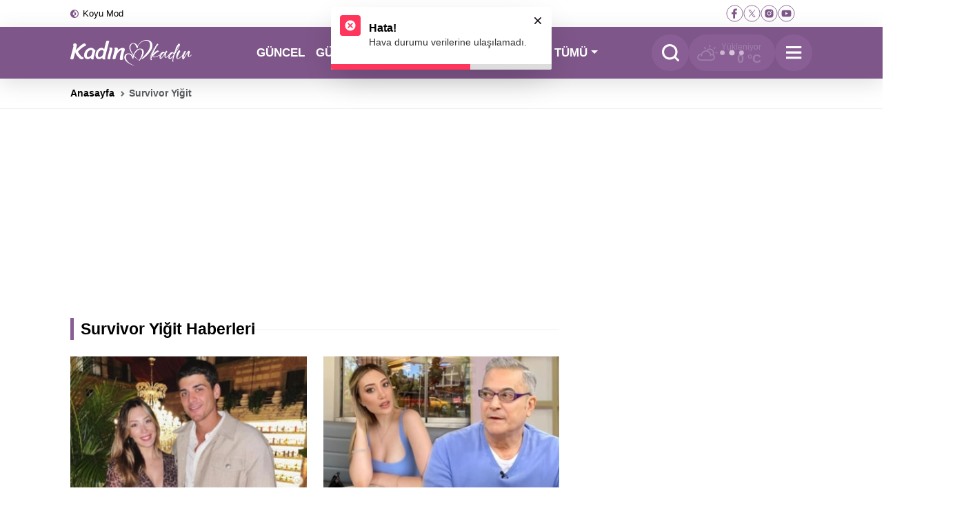

--- FILE ---
content_type: text/html; charset=UTF-8
request_url: https://www.kadinvekadin.com/etiket/survivor-yigit
body_size: 6783
content:
<!DOCTYPE html><html lang="tr" data-bs-theme="light"><head>    <meta charset="utf-8">    <title>Survivor Yiğit Haberleri | Kadın ve Kadın</title>    <meta name="viewport" content="width=device-width, initial-scale=1">    <link rel="canonical" href="https://www.kadinvekadin.com/etiket/survivor-yigit" />    <meta http-equiv="last-modified" content="2024-06-19T11:36:28+00:00" />        <meta http-equiv="x-dns-prefetch-control" content="on" />
<link rel="preconnect" href="https://cdn.kadinvekadin.com" />
<link rel="preconnect" href="https://s.kadinvekadin.com" />
<link rel="dns-prefetch" href="https://cdn.kadinvekadin.com" />
<link rel="dns-prefetch" href="https://s.kadinvekadin.com" />
<script>
    window.theme = localStorage.getItem("sitetheme");
    if(theme !== null) {
        document.documentElement.dataset.bsTheme = theme;
    }
</script>
    <!-- styles -->    <link href="https://www.kadinvekadin.com/assets/css/category.min.css?6_39d3fc9" rel="stylesheet" crossorigin="anonymous" />    <!-- //styles -->    <!-- icons -->    <link rel="icon" href="https://www.kadinvekadin.com/assets/img/icons/favicon.ico">
<link rel="apple-touch-icon" sizes="57x57" href="https://www.kadinvekadin.com/assets/img/icons/apple-icon-57x57.png">
<link rel="apple-touch-icon" sizes="60x60" href="https://www.kadinvekadin.com/assets/img/icons/apple-icon-60x60.png">
<link rel="apple-touch-icon" sizes="72x72" href="https://www.kadinvekadin.com/assets/img/icons/apple-icon-72x72.png">
<link rel="apple-touch-icon" sizes="76x76" href="https://www.kadinvekadin.com/assets/img/icons/apple-icon-76x76.png">
<link rel="apple-touch-icon" sizes="114x114" href="https://www.kadinvekadin.com/assets/img/icons/apple-icon-114x114.png">
<link rel="apple-touch-icon" sizes="120x120" href="https://www.kadinvekadin.com/assets/img/icons/apple-icon-120x120.png">
<link rel="apple-touch-icon" sizes="144x144" href="https://www.kadinvekadin.com/assets/img/icons/apple-icon-144x144.png">
<link rel="apple-touch-icon" sizes="152x152" href="https://www.kadinvekadin.com/assets/img/icons/apple-icon-152x152.png">
<link rel="apple-touch-icon" sizes="180x180" href="https://www.kadinvekadin.com/assets/img/icons/apple-icon-180x180.png">
<link rel="icon" type="image/png" sizes="192x192"  href="https://www.kadinvekadin.com/assets/img/icons/android-icon-192x192.png">
<link rel="icon" type="image/png" sizes="32x32" href="https://www.kadinvekadin.com/assets/img/icons/favicon-32x32.png">
<link rel="icon" type="image/png" sizes="96x96" href="https://www.kadinvekadin.com/assets/img/icons/favicon-96x96.png">
<link rel="icon" type="image/png" sizes="16x16" href="https://www.kadinvekadin.com/assets/img/icons/favicon-16x16.png">
<link rel="manifest" href="/manifest.json">
<meta name="msapplication-TileColor" content="#0277bd">
<meta name="msapplication-TileImage" content="https://www.kadinvekadin.com/assets/img/icons/ms-icon-144x144.png">
<meta name="theme-color" content="#0277bd">
<script async src="https://securepubads.g.doubleclick.net/tag/js/gpt.js"></script>

<script>var uygulamaid="9432-5594-7790-8884-4813-6";</script>
<script src="https://cdn2.bildirt.com/BildirtSDKfiles.js"></script>

<script async src="https://www.googletagmanager.com/gtag/js?id=G-ENYCXLJ023"></script>
<script>
    window.dataLayer = window.dataLayer || [];
    function gtag(){dataLayer.push(arguments);}
    gtag('js', new Date());

    gtag('config', 'G-ENYCXLJ023');
</script>
    <!-- //icons --></head><body><!-- header --><div class="second-nav shadow-sm">
    <div class="container">
        <div class="nav-scroller">

            <nav class="nav" aria-label="Navigasyon">

                <a class="nav-link" href="javascript:;" data-bs-toggle="tooltip" data-bs-placement="bottom" data-bs-title="Koyu Modu Aç / Kapat" id="themetoggler">Koyu Mod</a>
                            </nav>

                            <!-- social links -->
                <div class="social">
                                                <a href="https://www.facebook.com/kadinvekadin" class="facebook" title="facebook" data-bs-toggle="tooltip" data-bs-placement="bottom" data-bs-title="facebook" aria-label="facebook"><span>facebook</span></a>
                                                        <a href="https://www.twitter.com/kadinvekadin" class="twitter-x" title="twitter-x" data-bs-toggle="tooltip" data-bs-placement="bottom" data-bs-title="twitter-x" aria-label="twitter-x"><span>twitter-x</span></a>
                                                        <a href="https://www.instagram.com/kadinvekadin/" class="instagram" title="instagram" data-bs-toggle="tooltip" data-bs-placement="bottom" data-bs-title="instagram" aria-label="instagram"><span>instagram</span></a>
                                                        <a href="https://www.youtube.com/channel/UCmRmNiYLvZdFVMtO4kMdMaw" class="youtube" title="youtube" data-bs-toggle="tooltip" data-bs-placement="bottom" data-bs-title="youtube" aria-label="youtube"><span>youtube</span></a>
                                                        <a href="https://www.tiktok.com/@kadinvekadin" class="tiktok" title="tiktok" data-bs-toggle="tooltip" data-bs-placement="bottom" data-bs-title="tiktok" aria-label="tiktok"><span>tiktok</span></a>
                                            </div>
                <!-- //social links -->
            

        </div>
    </div>
</div>


<header id="header">
    <nav class="navbar navbar-expand-lg" aria-label="Navbar">
        <div class="container">

            <!-- logo -->
            <a class="navbar-brand" href="/" title="Kadın ve Kadın - Moda, Güzellik, Sağlık ve Yaşam Rehberi" aria-label="Kadın ve Kadın - Moda, Güzellik, Sağlık ve Yaşam Rehberi">
                <span>Kadın ve Kadın - Moda, Güzellik, Sağlık ve Yaşam Rehberi</span>
            </a>
            <!-- //logo -->

            <div class="navbar-collapse offcanvas-collapse" id="topnav">

                <!-- cat menu -->
                <ul class="navbar-nav me-auto ms-auto">

                    <li class="nav-item"><a class="nav-link active" href="/guncel">GÜNCEL</a></li>
                    <li class="nav-item"><a class="nav-link" href="/guzellik">GÜZELLİK</a></li>
                    <li class="nav-item"><a class="nav-link" href="/saglik">SAĞLIK</a></li>
                    <li class="nav-item"><a class="nav-link" href="/yasam">YAŞAM</a></li>
                    <li class="nav-item"><a class="nav-link" href="/magazin">MAGAZİN</a></li>

                    <li class="nav-item dropdown">
                        <a class="nav-link dropdown-toggle" href="#" data-bs-toggle="dropdown" aria-expanded="false">TÜMÜ</a>
                        <ul class="dropdown-menu scroll" style="max-height: 260px;">
                            <li><a class="dropdown-item" href="/moda">Moda</a></li><li><a class="dropdown-item" href="/anne-cocuk">Anne - Çocuk</a></li><li><a class="dropdown-item" href="/yemek">Yemek</a></li><li><a class="dropdown-item" href="/astroloji">Astroloji</a></li>                        </ul>
                    </li>

                </ul>
                <!-- //cat menu -->

            </div>

            <!-- right nav -->
            <div class="right-nav">
                <ul>
                    <li><a href="javascript:;" class="search" title="Arama" aria-label="Arama" onclick="searchModal();"><span class="text">Arama</span></a></li>
                    <li class="dropdown">

                        <a href="javascript:;" class="weather loading" id="weather-link" title="Hava Durumu" aria-label="Hava Durumu">
                            <span class="city" id="weather-city">Yükleniyor</span>
                            <span class="temperature" id="weather-temperature">0 °C</span>
                        </a>

                        <ul class="dropdown-menu scroll" id="weather-cities">
                                                            <li><a class="dropdown-item" href="javascript:;" data-name="Adana" data-target="adana">Adana</a></li>
                                                            <li><a class="dropdown-item" href="javascript:;" data-name="Adıyaman" data-target="adiyaman">Adıyaman</a></li>
                                                            <li><a class="dropdown-item" href="javascript:;" data-name="Afyon" data-target="afyon">Afyon</a></li>
                                                            <li><a class="dropdown-item" href="javascript:;" data-name="Ağrı" data-target="agri">Ağrı</a></li>
                                                            <li><a class="dropdown-item" href="javascript:;" data-name="Aksaray" data-target="aksaray">Aksaray</a></li>
                                                            <li><a class="dropdown-item" href="javascript:;" data-name="Amasya" data-target="amasya">Amasya</a></li>
                                                            <li><a class="dropdown-item" href="javascript:;" data-name="Ankara" data-target="ankara">Ankara</a></li>
                                                            <li><a class="dropdown-item" href="javascript:;" data-name="Antalya" data-target="antalya">Antalya</a></li>
                                                            <li><a class="dropdown-item" href="javascript:;" data-name="Ardahan" data-target="ardahan">Ardahan</a></li>
                                                            <li><a class="dropdown-item" href="javascript:;" data-name="Artvin" data-target="artvin">Artvin</a></li>
                                                            <li><a class="dropdown-item" href="javascript:;" data-name="Aydın" data-target="aydin">Aydın</a></li>
                                                            <li><a class="dropdown-item" href="javascript:;" data-name="Balıkesir" data-target="balikesir">Balıkesir</a></li>
                                                            <li><a class="dropdown-item" href="javascript:;" data-name="Bartın" data-target="bartin">Bartın</a></li>
                                                            <li><a class="dropdown-item" href="javascript:;" data-name="Batman" data-target="batman">Batman</a></li>
                                                            <li><a class="dropdown-item" href="javascript:;" data-name="Bayburt" data-target="bayburt">Bayburt</a></li>
                                                            <li><a class="dropdown-item" href="javascript:;" data-name="Bilecik" data-target="bilecik">Bilecik</a></li>
                                                            <li><a class="dropdown-item" href="javascript:;" data-name="Bingöl" data-target="bingol">Bingöl</a></li>
                                                            <li><a class="dropdown-item" href="javascript:;" data-name="Bitlis" data-target="bitlis">Bitlis</a></li>
                                                            <li><a class="dropdown-item" href="javascript:;" data-name="Bolu" data-target="bolu">Bolu</a></li>
                                                            <li><a class="dropdown-item" href="javascript:;" data-name="Burdur" data-target="burdur">Burdur</a></li>
                                                            <li><a class="dropdown-item" href="javascript:;" data-name="Bursa" data-target="bursa">Bursa</a></li>
                                                            <li><a class="dropdown-item" href="javascript:;" data-name="Çanakkale" data-target="canakkale">Çanakkale</a></li>
                                                            <li><a class="dropdown-item" href="javascript:;" data-name="Çankırı" data-target="cankiri">Çankırı</a></li>
                                                            <li><a class="dropdown-item" href="javascript:;" data-name="Çorum" data-target="corum">Çorum</a></li>
                                                            <li><a class="dropdown-item" href="javascript:;" data-name="Denizli" data-target="denizli">Denizli</a></li>
                                                            <li><a class="dropdown-item" href="javascript:;" data-name="Diyarbakır" data-target="diyarbakir">Diyarbakır</a></li>
                                                            <li><a class="dropdown-item" href="javascript:;" data-name="Düzce" data-target="duzce">Düzce</a></li>
                                                            <li><a class="dropdown-item" href="javascript:;" data-name="Edirne" data-target="edirne">Edirne</a></li>
                                                            <li><a class="dropdown-item" href="javascript:;" data-name="Elazığ" data-target="elazig">Elazığ</a></li>
                                                            <li><a class="dropdown-item" href="javascript:;" data-name="Erzincan" data-target="erzincan">Erzincan</a></li>
                                                            <li><a class="dropdown-item" href="javascript:;" data-name="Erzurum" data-target="erzurum">Erzurum</a></li>
                                                            <li><a class="dropdown-item" href="javascript:;" data-name="Eskişehir" data-target="eskisehir">Eskişehir</a></li>
                                                            <li><a class="dropdown-item" href="javascript:;" data-name="Gaziantep" data-target="gaziantep">Gaziantep</a></li>
                                                            <li><a class="dropdown-item" href="javascript:;" data-name="Giresun" data-target="giresun">Giresun</a></li>
                                                            <li><a class="dropdown-item" href="javascript:;" data-name="Gümüşhane" data-target="gumushane">Gümüşhane</a></li>
                                                            <li><a class="dropdown-item" href="javascript:;" data-name="Hakkari" data-target="hakkari">Hakkari</a></li>
                                                            <li><a class="dropdown-item" href="javascript:;" data-name="Hatay" data-target="hatay">Hatay</a></li>
                                                            <li><a class="dropdown-item" href="javascript:;" data-name="Iğdır" data-target="igdir">Iğdır</a></li>
                                                            <li><a class="dropdown-item" href="javascript:;" data-name="Isparta" data-target="isparta">Isparta</a></li>
                                                            <li><a class="dropdown-item" href="javascript:;" data-name="İstanbul" data-target="istanbul">İstanbul</a></li>
                                                            <li><a class="dropdown-item" href="javascript:;" data-name="İzmir" data-target="izmir">İzmir</a></li>
                                                            <li><a class="dropdown-item" href="javascript:;" data-name="Kahramanmaraş" data-target="kahramanmaras">Kahramanmaraş</a></li>
                                                            <li><a class="dropdown-item" href="javascript:;" data-name="Karabük" data-target="karabuk">Karabük</a></li>
                                                            <li><a class="dropdown-item" href="javascript:;" data-name="Karaman" data-target="karaman">Karaman</a></li>
                                                            <li><a class="dropdown-item" href="javascript:;" data-name="Kars" data-target="kars">Kars</a></li>
                                                            <li><a class="dropdown-item" href="javascript:;" data-name="Kastamonu" data-target="kastamonu">Kastamonu</a></li>
                                                            <li><a class="dropdown-item" href="javascript:;" data-name="Kayseri" data-target="kayseri">Kayseri</a></li>
                                                            <li><a class="dropdown-item" href="javascript:;" data-name="Kırıkkale" data-target="kirikkale">Kırıkkale</a></li>
                                                            <li><a class="dropdown-item" href="javascript:;" data-name="Kırklareli" data-target="kirklareli">Kırklareli</a></li>
                                                            <li><a class="dropdown-item" href="javascript:;" data-name="Kırşehir" data-target="kirsehir">Kırşehir</a></li>
                                                            <li><a class="dropdown-item" href="javascript:;" data-name="Kilis" data-target="kilis">Kilis</a></li>
                                                            <li><a class="dropdown-item" href="javascript:;" data-name="Kocaeli" data-target="kocaeli">Kocaeli</a></li>
                                                            <li><a class="dropdown-item" href="javascript:;" data-name="Konya" data-target="konya">Konya</a></li>
                                                            <li><a class="dropdown-item" href="javascript:;" data-name="Kütahya" data-target="kutahya">Kütahya</a></li>
                                                            <li><a class="dropdown-item" href="javascript:;" data-name="Malatya" data-target="malatya">Malatya</a></li>
                                                            <li><a class="dropdown-item" href="javascript:;" data-name="Manisa" data-target="manisa">Manisa</a></li>
                                                            <li><a class="dropdown-item" href="javascript:;" data-name="Mardin" data-target="mardin">Mardin</a></li>
                                                            <li><a class="dropdown-item" href="javascript:;" data-name="Mersin" data-target="mersin">Mersin</a></li>
                                                            <li><a class="dropdown-item" href="javascript:;" data-name="Muğla" data-target="mugla">Muğla</a></li>
                                                            <li><a class="dropdown-item" href="javascript:;" data-name="Muş" data-target="mus">Muş</a></li>
                                                            <li><a class="dropdown-item" href="javascript:;" data-name="Nevşehir" data-target="nevsehir">Nevşehir</a></li>
                                                            <li><a class="dropdown-item" href="javascript:;" data-name="Niğde" data-target="nigde">Niğde</a></li>
                                                            <li><a class="dropdown-item" href="javascript:;" data-name="Ordu" data-target="ordu">Ordu</a></li>
                                                            <li><a class="dropdown-item" href="javascript:;" data-name="Osmaniye" data-target="osmaniye">Osmaniye</a></li>
                                                            <li><a class="dropdown-item" href="javascript:;" data-name="Rize" data-target="rize">Rize</a></li>
                                                            <li><a class="dropdown-item" href="javascript:;" data-name="Sakarya" data-target="sakarya">Sakarya</a></li>
                                                            <li><a class="dropdown-item" href="javascript:;" data-name="Samsun" data-target="samsun">Samsun</a></li>
                                                            <li><a class="dropdown-item" href="javascript:;" data-name="Siirt" data-target="siirt">Siirt</a></li>
                                                            <li><a class="dropdown-item" href="javascript:;" data-name="Sinop" data-target="sinop">Sinop</a></li>
                                                            <li><a class="dropdown-item" href="javascript:;" data-name="Sivas" data-target="sivas">Sivas</a></li>
                                                            <li><a class="dropdown-item" href="javascript:;" data-name="Şanlıurfa" data-target="sanliurfa">Şanlıurfa</a></li>
                                                            <li><a class="dropdown-item" href="javascript:;" data-name="Şırnak" data-target="sirnak">Şırnak</a></li>
                                                            <li><a class="dropdown-item" href="javascript:;" data-name="Tekirdağ" data-target="tekirdag">Tekirdağ</a></li>
                                                            <li><a class="dropdown-item" href="javascript:;" data-name="Tokat" data-target="tokat">Tokat</a></li>
                                                            <li><a class="dropdown-item" href="javascript:;" data-name="Trabzon" data-target="trabzon">Trabzon</a></li>
                                                            <li><a class="dropdown-item" href="javascript:;" data-name="Tunceli" data-target="tunceli">Tunceli</a></li>
                                                            <li><a class="dropdown-item" href="javascript:;" data-name="Uşak" data-target="usak">Uşak</a></li>
                                                            <li><a class="dropdown-item" href="javascript:;" data-name="Van" data-target="van">Van</a></li>
                                                            <li><a class="dropdown-item" href="javascript:;" data-name="Yalova" data-target="yalova">Yalova</a></li>
                                                            <li><a class="dropdown-item" href="javascript:;" data-name="Yozgat" data-target="yozgat">Yozgat</a></li>
                                                            <li><a class="dropdown-item" href="javascript:;" data-name="Zonguldak" data-target="zonguldak">Zonguldak</a></li>
                                                    </ul>

                    </li>
                    <li><button class="hamburger" aria-label="Menu" onclick="mainMenu();"></button></li>
                 </ul>
             </div>
             <!-- //right nav -->

        </div>
    </nav>

</header>
<!-- //header --><!-- son dakika --><!-- //son dakika --><!-- breadcrumb --><nav class="nav-breadcrumb" aria-label="breadcrumb">    <div class="container">        <ol class="breadcrumb">            <li class="breadcrumb-item"><a href="/">Anasayfa</a></li>            <li class="breadcrumb-item active" aria-current="page">Survivor Yiğit</li>        </ol>    </div></nav><!-- //breadcrumb --><!-- main --><main>    <div class="container">        <div class="yatay-banner middleAds" style="height: 255px;"></div>        <!-- row -->        <div class="row row-cols-1 row-cols-lg-3 mb-two">            <div class="col col-lg-8">                <!-- news list -->                <div class="section-title">                    <span>Survivor Yiğit Haberleri</span>                </div>                <div class="row row-cols-1 row-cols-sm-2 row-cols-lg-2 row-cols-xl-2 row-news-grid row-news-grid-2 mb-one-half">


    <div class="col">
        <a href="/yasmin-erbil-survivor-yigit-poyraz-hakkinda-sasirtan-aciklamalar-yapti-cok-kiskanc-5684"  title="Yasmin Erbil, Survivor Yiğit Poyraz hakkında şaşırtan açıklamalar yaptı “Çok kıskanç”">

            <span class="thumb">
                <img loading="lazy" src="https://cdn.kadinvekadin.com/c/w320h180q90/2024/06/03/795/a48c3c4ddc268360311ed9d77a565bce.jpg" alt="Yasmin Erbil, Survivor Yiğit Poyraz hakkında şaşırtan açıklamalar yaptı “Çok kıskanç”" decoding="auto" width="320" height="180">
            </span>

            <span class="title">
                <span>Yasmin Erbil, Survivor Yiğit Poyraz hakkında şaşırtan açıklamalar yaptı “Çok kıskanç”</span>
            </span>

        </a>
    </div>


    <div class="col">
        <a href="/survivor-poyraz-ile-ask-yasayan-yasmin-erbilden-ayna-karsisinda-olay-goruntuler-baban-gormesin-4339"  title="Survivor Poyraz ile aşk yaşayan Yasmin Erbil’den, ayna karşısında olay görüntüler! “Baban görmesin”">

            <span class="thumb">
                <img loading="lazy" src="https://cdn.kadinvekadin.com/c/w320h180q90/2024/06/03/314/f77e9c2d64064cb8ad9d58659b046a7c.jpg" alt="Survivor Poyraz ile aşk yaşayan Yasmin Erbil’den, ayna karşısında olay görüntüler! “Baban görmesin”" decoding="auto" width="320" height="180">
            </span>

            <span class="title">
                <span>Survivor Poyraz ile aşk yaşayan Yasmin Erbil’den, ayna karşısında olay görüntüler! “Baban görmesin”</span>
            </span>

        </a>
    </div>

</div>
                <div class="news-list mb-two">                    <ul>                                            </ul>                </div>                <!-- //news grid #3 -->                <!-- //search -->                <div class="news-list mb-two">                    <ul id="searchResults">                        Arama sırasında bir hata oluştu: Failed connect to 172.16.48.155:8108; Connection refused for "http://172.16.48.155:8108/collections/news/documents/search?q=Survivor+Yi%C4%9Fit&query_by=news_title&sort_by=news_date%3Adesc&page=1&per_page=10".                    </ul>                </div>                <!-- //search -->                            </div>            <div class="col hide-on-small">                <div class="sidebar-banner kareAds" style="height: 300px;"></div>                <!-- sticky -->                <div class="side-sticky sticky-lg-top">                    <!-- sidebar news -->                    <br />
<b>Warning</b>:  file_put_contents(sqlcache/mongo/3efa393362bb2c39e8829ea60fc5ee44.cache): Failed to open stream: No such file or directory in <b>/home/kadinvekadin/kadinvekadin/public/core/functions.php</b> on line <b>198</b><br />
<div class="sidebar-news">
    <div class="section-title">
        <span>Popüler İçerikler</span>
    </div>

    
    <ul>

                <li>
            <a href="/dondurmayi-unutun-bu-tarifle-yaz-aksamlariniz-cennete-donusecek-10170"  title="Dondurmayı unutun! Bu tarifle yaz akşamlarınız cennete dönüşecek!">
                <span class="thumb">
                <img loading="lazy" src="https://cdn.kadinvekadin.com/c/w220h135q90/news/2025/07/03/38979886a5b504fed4aa4ff1f41f6af0.jpg" alt="Dondurmayı unutun! Bu tarifle yaz akşamlarınız cennete dönüşecek!" decoding="async" width="220" height="135">
            </span>
                <span class="title">Dondurmayı unutun! Bu tarifle yaz akşamlarınız cennete dönüşecek!</span>
            </a>
        </li>
                <li>
            <a href="/dogum-lekeleri-neden-olusur-10169"  title="Doğum lekeleri neden oluşur?">
                <span class="thumb">
                <img loading="lazy" src="https://cdn.kadinvekadin.com/c/w220h135q90/news/2025/07/03/a7f2b9cdb252d9fdc7e13ec7f7aa9bb6.jpg" alt="Doğum lekeleri neden oluşur?" decoding="async" width="220" height="135">
            </span>
                <span class="title">Doğum lekeleri neden oluşur?</span>
            </a>
        </li>
                <li>
            <a href="/topukluyla-yurumek-kabus-olmasin-iste-o-pratik-yontemler-10168"  title="Topukluyla yürümek kabus olmasın! İşte o pratik yöntemler!">
                <span class="thumb">
                <img loading="lazy" src="https://cdn.kadinvekadin.com/c/w220h135q90/news/2025/07/03/6fb076ce0341f0cb76e6b3e85f09bb7d.jpg" alt="Topukluyla yürümek kabus olmasın! İşte o pratik yöntemler!" decoding="async" width="220" height="135">
            </span>
                <span class="title">Topukluyla yürümek kabus olmasın! İşte o pratik yöntemler!</span>
            </a>
        </li>
                <li>
            <a href="/cuzdaninizin-rengi-servetinizi-belirliyor-3-sihirli-renk-10167"  title="Cüzdanınızın rengi servetinizi belirliyor! 3 sihirli renk...">
                <span class="thumb">
                <img loading="lazy" src="https://cdn.kadinvekadin.com/c/w220h135q90/news/2025/07/03/3c98c3749185e95bbd9f55cc0cea2b9e.jpg" alt="Cüzdanınızın rengi servetinizi belirliyor! 3 sihirli renk..." decoding="async" width="220" height="135">
            </span>
                <span class="title">Cüzdanınızın rengi servetinizi belirliyor! 3 sihirli renk...</span>
            </a>
        </li>
                <li>
            <a href="/karamel-bal-ve-ceviz-aski-marlenka-kalbinizi-fethedecek-10166"  title="Karamel, bal ve ceviz aşkı: Marlenka kalbinizi fethedecek!">
                <span class="thumb">
                <img loading="lazy" src="https://cdn.kadinvekadin.com/c/w220h135q90/news/2025/07/03/a8112f894186b2937752691444de72de.jpg" alt="Karamel, bal ve ceviz aşkı: Marlenka kalbinizi fethedecek!" decoding="async" width="220" height="135">
            </span>
                <span class="title">Karamel, bal ve ceviz aşkı: Marlenka kalbinizi fethedecek!</span>
            </a>
        </li>
        
    </ul>

</div>
                    <!-- //sidebar news -->                    <!-- sidebar banner -->                    <div class="sidebar-banner kareAds" style="height: 300px;"></div>                    <!-- //sidebar banner -->                </div>                <!-- //sticky -->            </div>        </div>        <!-- //row -->        <!-- text news list -->                <!-- //text news list -->        <!-- img news list -->                <!-- //img news list -->    </div></main><!-- //main --><!-- footer --><footer>

    <!-- top -->
    <div class="top">
        <div class="container">

            <div class="row align-items-center">
                <div class="col col-sm-7 col-lg-8">
                    <div class="row align-items-center">
                        <div class="col-12 col-lg-4">
                            <a href="/" title="Kadın ve Kadın - Moda, Güzellik, Sağlık ve Yaşam Rehberi" class="logo" aria-label="Kadın ve Kadın - Moda, Güzellik, Sağlık ve Yaşam Rehberi">
    <span>Kadın ve Kadın - Moda, Güzellik, Sağlık ve Yaşam Rehberi</span>
</a>
                        </div>
                        <div class="col-12 col-lg-8">
                            <div class="copyright">
                                Copyright &copy; kadinvekadin.com 2026                            </div>
                        </div>
                    </div>
                </div>
                <div class="col col-sm-5 col-lg-4">
                    <div class="row">
                        <div class="col">

                                                            <!-- social links -->
                                <div class="social">
                                                                                <a href="https://www.facebook.com/kadinvekadin" class="facebook" title="facebook" data-bs-toggle="tooltip" data-bs-placement="bottom" data-bs-title="facebook" aria-label="facebook"><span>facebook</span></a>
                                                                                        <a href="https://www.twitter.com/kadinvekadin" class="twitter-x" title="twitter-x" data-bs-toggle="tooltip" data-bs-placement="bottom" data-bs-title="twitter-x" aria-label="twitter-x"><span>twitter-x</span></a>
                                                                                        <a href="https://www.instagram.com/kadinvekadin/" class="instagram" title="instagram" data-bs-toggle="tooltip" data-bs-placement="bottom" data-bs-title="instagram" aria-label="instagram"><span>instagram</span></a>
                                                                                        <a href="https://www.youtube.com/channel/UCmRmNiYLvZdFVMtO4kMdMaw" class="youtube" title="youtube" data-bs-toggle="tooltip" data-bs-placement="bottom" data-bs-title="youtube" aria-label="youtube"><span>youtube</span></a>
                                                                                        <a href="https://www.tiktok.com/@kadinvekadin" class="tiktok" title="tiktok" data-bs-toggle="tooltip" data-bs-placement="bottom" data-bs-title="tiktok" aria-label="tiktok"><span>tiktok</span></a>
                                                                            </div>
                                <!-- //social links -->
                            
                        </div>
                    </div>
                </div>
            </div>

        </div>
    </div>
    <!-- //top -->

    <!-- links -->
        <!-- //links -->

    <!-- bottom -->
    <div class="bottom" style="margin-top:0;">
        <div class="container">

            <div class="row">
                <div class=" mb-4">
                    <div class="links">

                        <a href="/gizlilik-ilkeleri-sayfasi" rel="nofollow">Gizlilik İlkeleri</a>
                        <a href="/cerez-politikasi-sayfasi" rel="nofollow">Çerez Politikası</a>
                        <a href="/kunye-sayfasi" rel="nofollow">Künye</a>
                        <a href="/iletisim-sayfasi" rel="nofollow">İletişim</a>
                        <a href="/feed" rel="nofollow">RSS</a>
                    </div>

                    <div class="endtext">
                        Sitemizde yayımlanan haber, köşe yazıları ve fotoğraflar izin alınmaksızın kaynak gösterilse dahi, herhangi bir ortamda kullanılamaz ve yayımlanamaz.
                    </div>
                </div>

           

        </div>
    </div>
    <!-- bottom -->

</footer>
<script type="text/javascript">
    !function(){"use strict";function e(e){var t=!(arguments.length>1&&void 0!==arguments[1])||arguments[1],c=document.createElement("script");c.src=e,t?c.type="module":(c.async=!0,c.type="text/javascript",c.setAttribute("nomodule",""));var n=document.getElementsByTagName("script")[0];n.parentNode.insertBefore(c,n)}!function(t,c){!function(t,c,n){var a,o,r;n.accountId=c,null!==(a=t.marfeel)&&void 0!==a||(t.marfeel={}),null!==(o=(r=t.marfeel).cmd)&&void 0!==o||(r.cmd=[]),t.marfeel.config=n;var i="https://sdk.mrf.io/statics";e("".concat(i,"/marfeel-sdk.js?id=").concat(c),!0),e("".concat(i,"/marfeel-sdk.es5.js?id=").concat(c),!1)}(t,c,arguments.length>2&&void 0!==arguments[2]?arguments[2]:{})}(window,7054,{} /* Config */)}();
</script>
<!-- search -->
<div id="searchform" data-nosnippet>
    <div class="inner">
        <form method="get" action="/ara" class="form">

            <label for="searchdata" class="form-label">
                <span class="logo">
                    <span>Kadın ve Kadın - Moda, Güzellik, Sağlık ve Yaşam Rehberi</span>
                </span>
            </label>

            <input name="q" class="form-control" list="dataoptions" id="searchdata" placeholder="Arama terimi giriniz...">
            <button type="submit"><span>Arama</span></button>

            <datalist id="dataoptions">

            </datalist>

            <span class="close" onclick="searchModal('close');">
                <span>Kapat</span>
            </span>

        </form>

    </div>
</div>
<!-- //search -->

<!-- cookie policy -->
<!-- //cookie policy -->

<!-- login & register -->
<!-- //login & register -->
<ins data-publisher="adm-pub-1898844950" data-ad-network="6824428d8c72009f24e4136b" data-ad-type-id="536142374"  class="adm-ads-area"></ins>
<script type="text/javascript" src="https://static.cdn.admatic.com.tr/showad/showad.min.js"></script>
<ins data-publisher="adm-pub-1898844950" data-ad-network="6824428d8c72009f24e4136b" data-ad-type-id="778130932"  class="adm-ads-area"></ins>
<script type="text/javascript" src="https://static.cdn.admatic.com.tr/showad/showad.min.js"></script>



<!-- //footer --><!-- main menu --><div id="mainmenu" class="scroll">

    <!-- menu title -->
    <div class="menu-title">
        <div class="container text-center">
            <a href="/" title="Kadın ve Kadın - Moda, Güzellik, Sağlık ve Yaşam Rehberi" class="logo" aria-label="Kadın ve Kadın - Moda, Güzellik, Sağlık ve Yaşam Rehberi">
    <span>Kadın ve Kadın - Moda, Güzellik, Sağlık ve Yaşam Rehberi</span>
</a>
        </div>

        <span class="close" onclick="mainMenu('close');">
            <span>Kapat</span>
        </span>

    </div>
    <!-- //menu title -->

    <!-- menu body -->
    <div class="menu-body">
        <div class="container">

            <!-- section -->
            <div class="cat-title mt-4">
                Haber Kategorileri
            </div>


            <div class="row row-cols-1 row-cols-sm-auto row-cols-md-3">
                <div class="col"><ul><li><a href="/guzellik">Güzellik</a></li><li><a href="/yasam">Yaşam</a></li><li><a href="/magazin">Magazin</a></li><li><a href="/guncel">Güncel</a></li><li><a href="/moda">Moda</a></li><li><a href="/saglik">Sağlık</a></li><li><a href="/anne-cocuk">Anne - Çocuk</a></li></ul></div><div class="col"><ul><li><a href="/yemek">Yemek</a></li><li><a href="/astroloji">Astroloji</a></li></ul></div>


            </div>
            <!-- //section -->

     
            <!-- section -->
            <div class="cat-title mt-4">
                Kurumsal Bilgiler
            </div>

            <div class="row row-cols-1 row-cols-sm-auto row-cols-md-3">
                <div class="col">
                    <ul>


                        <li><a href="/kunye-sayfasi" rel="nofollow">Künye</a></li>
                        <li><a href="/iletisim-sayfasi" rel="nofollow">İletişim</a></li>
                    </ul>
                </div>
                <div class="col">
                    <ul>
                        <li> <a href="/gizlilik-ilkeleri-sayfasi" rel="nofollow">Gizlilik İlkeleri</a></li>
                        <li><a href="/cerez-politikasi-sayfasi" rel="nofollow">Çerez Politikası</a></li>
                    </ul>
                </div>

            </div>
            <!-- //section -->

        </div>
    </div>
    <!-- //menu body -->

</div>
<!-- //main menu --><!-- js --><script src="https://www.kadinvekadin.com/assets/vendor/bootstrap/dist/js/bootstrap.bundle.min.js" defer></script><script src="https://www.kadinvekadin.com/assets/vendor/swiper/swiper-bundle.min.js" defer></script><script src="https://www.kadinvekadin.com/assets/js/category.min.js?6_39d3fc9" defer></script><!-- //js --></body></html>

--- FILE ---
content_type: text/html; charset=utf-8
request_url: https://www.google.com/recaptcha/api2/aframe
body_size: 267
content:
<!DOCTYPE HTML><html><head><meta http-equiv="content-type" content="text/html; charset=UTF-8"></head><body><script nonce="-dFuk5aZTmS7nml6zXE9pA">/** Anti-fraud and anti-abuse applications only. See google.com/recaptcha */ try{var clients={'sodar':'https://pagead2.googlesyndication.com/pagead/sodar?'};window.addEventListener("message",function(a){try{if(a.source===window.parent){var b=JSON.parse(a.data);var c=clients[b['id']];if(c){var d=document.createElement('img');d.src=c+b['params']+'&rc='+(localStorage.getItem("rc::a")?sessionStorage.getItem("rc::b"):"");window.document.body.appendChild(d);sessionStorage.setItem("rc::e",parseInt(sessionStorage.getItem("rc::e")||0)+1);localStorage.setItem("rc::h",'1768907697461');}}}catch(b){}});window.parent.postMessage("_grecaptcha_ready", "*");}catch(b){}</script></body></html>

--- FILE ---
content_type: image/svg+xml
request_url: https://www.kadinvekadin.com/assets/img/social/facebook.svg
body_size: 247
content:
<?xml version="1.0" encoding="UTF-8" standalone="no"?><!DOCTYPE svg PUBLIC "-//W3C//DTD SVG 1.1//EN" "http://www.w3.org/Graphics/SVG/1.1/DTD/svg11.dtd"><svg width="100%" height="100%" viewBox="0 0 41563 41563" version="1.1" xmlns="http://www.w3.org/2000/svg" xmlns:xlink="http://www.w3.org/1999/xlink" xml:space="preserve" xmlns:serif="http://www.serif.com/" style="fill-rule:evenodd;clip-rule:evenodd;stroke-miterlimit:2;"><path d="M39934.2,20776.2c0,10580.2 -8577.83,19158 -19158.7,19158c-2644.69,0 -5164.96,-536.025 -7457.33,-1505.35c-6876.46,-2908.72 -11700.7,-9717.17 -11700.7,-17652.6c-0,-2645.33 536.008,-5165.62 1505.35,-7458.04c2908.71,-6875.71 9717.17,-11700.7 17652.6,-11700.7c2645.38,-0 5165.62,536.025 7457.29,1506.08c6876.46,2907.98 11701.4,9716.42 11701.4,17652.6l0.016,-0.016l0.05,-0.009Z" style="fill:none;stroke:#7e5689;stroke-width:1446.71px;"/><path d="M26005.2,9346.12l-3500.67,-4.233c-3394.78,-0 -5587.71,2249.07 -5587.71,5733.83l0,2641.91l-3512.31,-0l-0,4780.83l3512.31,-0l-4.233,10138.8l4914.29,-0l4.233,-10138.8l4030.11,-0l-3.175,-4779.79l-4026.93,0l-0,-2241.65c-0,-1077.95 255.192,-1623.27 1658.21,-1623.27l2505.32,-1.058l10.588,-4506.62l-0.034,0.054Z" style="fill:#7e5689;fill-rule:nonzero;"/></svg>

--- FILE ---
content_type: image/svg+xml
request_url: https://www.kadinvekadin.com/assets/img/search-white.svg
body_size: -41
content:
<?xml version="1.0" encoding="UTF-8" standalone="no"?>
<!DOCTYPE svg PUBLIC "-//W3C//DTD SVG 1.1//EN" "http://www.w3.org/Graphics/SVG/1.1/DTD/svg11.dtd">
<svg width="100%" height="100%" viewBox="0 0 684 684" version="1.1" xmlns="http://www.w3.org/2000/svg" xmlns:xlink="http://www.w3.org/1999/xlink" xml:space="preserve" xmlns:serif="http://www.serif.com/" style="fill-rule:evenodd;clip-rule:evenodd;stroke-linecap:round;stroke-linejoin:round;">
    <g transform="matrix(1,0,0,1,-58.3333,-58.3333)">
        <g>
            <path d="M700,700L555.23,555.23M555.23,555.23C603.487,506.97 633.333,440.303 633.333,366.667C633.333,219.391 513.943,100 366.667,100C219.391,100 100,219.391 100,366.667C100,513.943 219.391,633.333 366.667,633.333C440.303,633.333 506.97,603.487 555.23,555.23Z" style="fill:none;fill-rule:nonzero;stroke:white;stroke-width:83.33px;"/>
        </g>
    </g>
</svg>


--- FILE ---
content_type: image/svg+xml
request_url: https://www.kadinvekadin.com/assets/img/dark-mode.svg
body_size: -2
content:
<?xml version="1.0" encoding="UTF-8" standalone="no"?><!DOCTYPE svg PUBLIC "-//W3C//DTD SVG 1.1//EN" "http://www.w3.org/Graphics/SVG/1.1/DTD/svg11.dtd"><svg width="100%" height="100%" viewBox="0 0 2778 2778" version="1.1" xmlns="http://www.w3.org/2000/svg" xmlns:xlink="http://www.w3.org/1999/xlink" xml:space="preserve" xmlns:serif="http://www.serif.com/" style="fill-rule:evenodd;clip-rule:evenodd;stroke-linejoin:round;stroke-miterlimit:2;"><path d="M1388.89,1944.44c306.819,0 555.555,-248.736 555.555,-555.555c0,-306.825 -248.736,-555.556 -555.555,-555.556l-0,1111.11Z" style="fill:#7e5689;fill-rule:nonzero;"/><path d="M1388.89,0c-767.063,0 -1388.89,621.826 -1388.89,1388.89c0,767.055 621.826,1388.89 1388.89,1388.89c767.055,-0 1388.89,-621.834 1388.89,-1388.89c-0,-767.063 -621.834,-1388.89 -1388.89,-1388.89Zm-0,277.778l-0,555.555c-306.825,0 -555.556,248.731 -555.556,555.556c0,306.819 248.731,555.555 555.556,555.555l-0,555.556c613.653,0 1111.11,-497.458 1111.11,-1111.11c0,-613.65 -497.458,-1111.11 -1111.11,-1111.11Z" style="fill:#7e5689;"/></svg>

--- FILE ---
content_type: image/svg+xml
request_url: https://www.kadinvekadin.com/assets/img/social/instagram.svg
body_size: 778
content:
<?xml version="1.0" encoding="UTF-8" standalone="no"?><!DOCTYPE svg PUBLIC "-//W3C//DTD SVG 1.1//EN" "http://www.w3.org/Graphics/SVG/1.1/DTD/svg11.dtd"><svg width="100%" height="100%" viewBox="0 0 41563 41563" version="1.1" xmlns="http://www.w3.org/2000/svg" xmlns:xlink="http://www.w3.org/1999/xlink" xml:space="preserve" xmlns:serif="http://www.serif.com/" style="fill-rule:evenodd;clip-rule:evenodd;stroke-miterlimit:2;"><path d="M39934.2,20776.2c0,10580.2 -8577.83,19158 -19158.7,19158c-2644.69,0 -5164.96,-536.025 -7457.33,-1505.35c-6876.46,-2908.72 -11700.7,-9717.17 -11700.7,-17652.6c-0,-2645.33 536.008,-5165.62 1505.35,-7458.04c2908.71,-6875.71 9717.17,-11700.7 17652.6,-11700.7c2645.38,-0 5165.62,536.025 7457.29,1506.08c6876.46,2907.98 11701.4,9716.42 11701.4,17652.6l0.016,-0.016l0.05,-0.009Z" style="fill:none;stroke:#7e5689;stroke-width:1446.71px;"/><path d="M20781.2,10771.2c-2718.56,-0 -3059.46,11.521 -4127.14,60.237c-1065.46,48.596 -1793.12,217.829 -2429.84,465.3c-658.254,255.775 -1216.49,598.054 -1773.02,1154.54c-556.496,556.529 -898.771,1114.77 -1154.55,1773.02c-247.471,636.716 -416.7,1364.39 -465.296,2429.84c-48.716,1067.69 -60.237,1408.57 -60.237,4127.21c-0,2718.51 11.521,3059.38 60.237,4127.13c48.596,1065.41 217.825,1793.12 465.296,2429.8c255.775,658.292 598.05,1216.53 1154.55,1773.02c556.529,556.483 1114.77,898.77 1773.02,1154.61c636.721,247.412 1364.38,416.637 2429.84,465.283c1067.68,48.65 1408.57,60.163 4127.14,60.163c2718.6,-0 3059.47,-11.513 4127.13,-60.163c1065.49,-48.646 1793.12,-217.871 2429.88,-465.283c658.204,-255.838 1216.44,-598.125 1773.01,-1154.61c556.488,-556.488 898.771,-1114.73 1154.61,-1773.02c247.408,-636.675 416.633,-1364.39 465.195,-2429.8c48.734,-1067.75 60.246,-1408.62 60.246,-4127.13c0,-2718.64 -11.512,-3059.53 -60.246,-4127.21c-48.562,-1065.45 -217.787,-1793.12 -465.195,-2429.84c-255.842,-658.254 -598.125,-1216.49 -1154.61,-1773.02c-556.571,-556.488 -1114.81,-898.767 -1773.01,-1154.54c-636.763,-247.471 -1364.39,-416.704 -2429.88,-465.3c-1067.66,-48.716 -1408.53,-60.237 -4127.13,-60.237Zm-3336.68,10010.2c-0,1842.77 1493.88,3336.67 3336.68,3336.67c1842.85,0 3336.75,-1493.9 3336.75,-3336.67c0,-1842.88 -1493.9,-3336.76 -3336.75,-3336.76c-1842.8,0 -3336.68,1493.88 -3336.68,3336.76Zm-1803.62,0c-0,-2839 2301.38,-5140.38 5140.29,-5140.38c2838.93,0 5140.29,2301.38 5140.29,5140.38c0,2838.84 -2301.38,5140.21 -5140.29,5140.21c-2838.93,-0 -5140.29,-2301.38 -5140.29,-5140.21Zm10483.7,-4142.27c663.463,-0 1201.26,-537.779 1201.26,-1201.2c0,-663.421 -537.795,-1201.23 -1201.26,-1201.23c-663.379,-0 -1201.17,537.812 -1201.17,1201.23c0,663.417 537.792,1201.2 1201.17,1201.2Z" style="fill:#7e5689;"/></svg>

--- FILE ---
content_type: image/svg+xml
request_url: https://www.kadinvekadin.com/assets/img/social/youtube.svg
body_size: 137
content:
<?xml version="1.0" encoding="UTF-8" standalone="no"?><!DOCTYPE svg PUBLIC "-//W3C//DTD SVG 1.1//EN" "http://www.w3.org/Graphics/SVG/1.1/DTD/svg11.dtd"><svg width="100%" height="100%" viewBox="0 0 9980 9980" version="1.1" xmlns="http://www.w3.org/2000/svg" xmlns:xlink="http://www.w3.org/1999/xlink" xml:space="preserve" xmlns:serif="http://www.serif.com/" style="fill-rule:evenodd;clip-rule:evenodd;stroke-miterlimit:2;"><path d="M9588.04,4987.88c-0,-2540.1 -2059.55,-4599.67 -4599.67,-4599.67c-2540.8,0 -4600.17,2059.55 -4600.17,4599.67c0,2540.62 2059.38,4599.83 4600.17,4599.83c2540.1,0 4599.67,-2059.2 4599.67,-4599.83Z" style="fill:none;stroke:#7e5689;stroke-width:347.21px;"/><path d="M4433.71,5819.62l0,-1663.37l1440.45,831.771l-1440.45,831.596Zm3210.94,-2166.32c-63.713,-238.541 -251.738,-426.387 -490.279,-490.104c-432.288,-115.971 -2166.32,-115.971 -2166.32,-115.971c0,0 -1733.85,0 -2166.15,115.971c-238.716,63.717 -426.562,251.563 -490.279,490.104c-115.971,432.467 -115.971,1334.73 -115.971,1334.73c0,0 0,902.083 115.971,1334.55c63.717,238.546 251.563,426.392 490.279,490.108c432.292,115.971 2166.15,115.971 2166.15,115.971c0,0 1734.03,0 2166.32,-115.971c238.541,-63.716 426.566,-251.562 490.279,-490.108c115.8,-432.463 115.8,-1334.55 115.8,-1334.55c-0,0 -0,-902.258 -115.8,-1334.73Z" style="fill:#7e5689;fill-rule:nonzero;"/></svg>